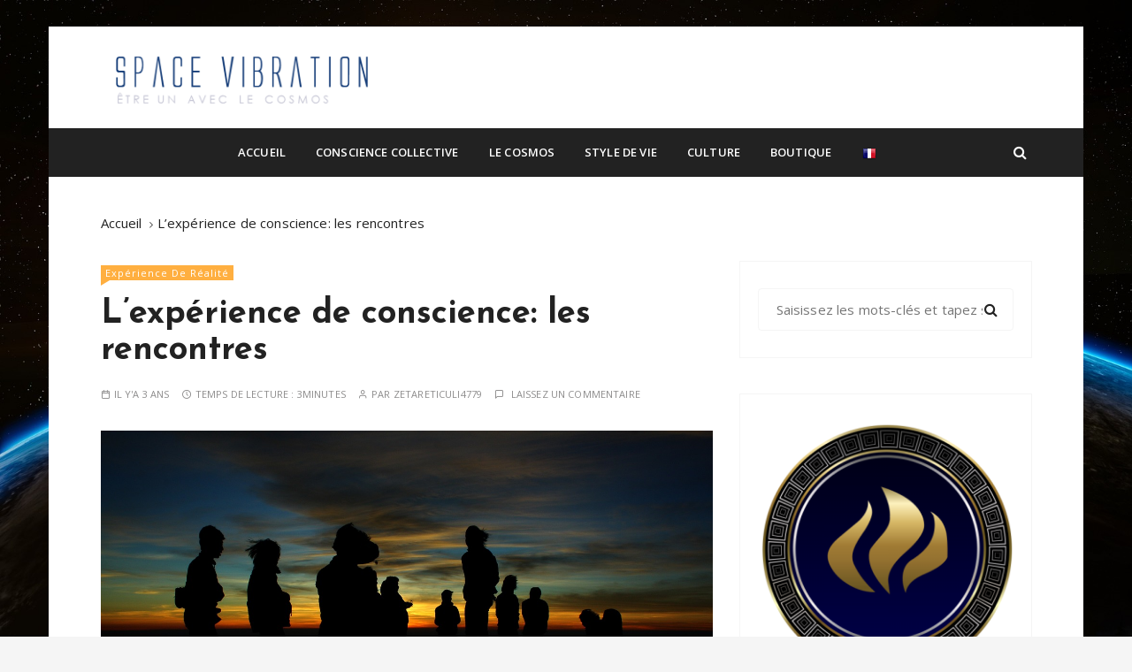

--- FILE ---
content_type: text/html; charset=UTF-8
request_url: http://space-vibration.com/experience-conscience-rencontres/
body_size: 79796
content:
<!doctype html>
<html lang="fr-FR">
<head>
	<meta charset="UTF-8">
	<meta name="viewport" content="width=device-width, initial-scale=1">
	<link rel="profile" href="https://gmpg.org/xfn/11">

	<title>L&rsquo;expérience de conscience: les rencontres &#8211; SPACE VIBRATION</title>
<meta name='robots' content='max-image-preview:large' />
	<style>img:is([sizes="auto" i], [sizes^="auto," i]) { contain-intrinsic-size: 3000px 1500px }</style>
	<link rel='dns-prefetch' href='//www.googletagmanager.com' />
<link rel='dns-prefetch' href='//cdn.canvasjs.com' />
<link rel='dns-prefetch' href='//stats.wp.com' />
<link rel='dns-prefetch' href='//fonts.googleapis.com' />
<link rel="alternate" type="application/rss+xml" title="SPACE VIBRATION &raquo; Flux" href="http://space-vibration.com/feed/" />
<link rel="alternate" type="application/rss+xml" title="SPACE VIBRATION &raquo; Flux des commentaires" href="http://space-vibration.com/comments/feed/" />
<link rel="alternate" type="application/rss+xml" title="SPACE VIBRATION &raquo; L&rsquo;expérience de conscience: les rencontres Flux des commentaires" href="http://space-vibration.com/experience-conscience-rencontres/feed/" />
<script type="text/javascript">
/* <![CDATA[ */
window._wpemojiSettings = {"baseUrl":"https:\/\/s.w.org\/images\/core\/emoji\/16.0.1\/72x72\/","ext":".png","svgUrl":"https:\/\/s.w.org\/images\/core\/emoji\/16.0.1\/svg\/","svgExt":".svg","source":{"concatemoji":"http:\/\/space-vibration.com\/wp-includes\/js\/wp-emoji-release.min.js?ver=6.8.3"}};
/*! This file is auto-generated */
!function(s,n){var o,i,e;function c(e){try{var t={supportTests:e,timestamp:(new Date).valueOf()};sessionStorage.setItem(o,JSON.stringify(t))}catch(e){}}function p(e,t,n){e.clearRect(0,0,e.canvas.width,e.canvas.height),e.fillText(t,0,0);var t=new Uint32Array(e.getImageData(0,0,e.canvas.width,e.canvas.height).data),a=(e.clearRect(0,0,e.canvas.width,e.canvas.height),e.fillText(n,0,0),new Uint32Array(e.getImageData(0,0,e.canvas.width,e.canvas.height).data));return t.every(function(e,t){return e===a[t]})}function u(e,t){e.clearRect(0,0,e.canvas.width,e.canvas.height),e.fillText(t,0,0);for(var n=e.getImageData(16,16,1,1),a=0;a<n.data.length;a++)if(0!==n.data[a])return!1;return!0}function f(e,t,n,a){switch(t){case"flag":return n(e,"\ud83c\udff3\ufe0f\u200d\u26a7\ufe0f","\ud83c\udff3\ufe0f\u200b\u26a7\ufe0f")?!1:!n(e,"\ud83c\udde8\ud83c\uddf6","\ud83c\udde8\u200b\ud83c\uddf6")&&!n(e,"\ud83c\udff4\udb40\udc67\udb40\udc62\udb40\udc65\udb40\udc6e\udb40\udc67\udb40\udc7f","\ud83c\udff4\u200b\udb40\udc67\u200b\udb40\udc62\u200b\udb40\udc65\u200b\udb40\udc6e\u200b\udb40\udc67\u200b\udb40\udc7f");case"emoji":return!a(e,"\ud83e\udedf")}return!1}function g(e,t,n,a){var r="undefined"!=typeof WorkerGlobalScope&&self instanceof WorkerGlobalScope?new OffscreenCanvas(300,150):s.createElement("canvas"),o=r.getContext("2d",{willReadFrequently:!0}),i=(o.textBaseline="top",o.font="600 32px Arial",{});return e.forEach(function(e){i[e]=t(o,e,n,a)}),i}function t(e){var t=s.createElement("script");t.src=e,t.defer=!0,s.head.appendChild(t)}"undefined"!=typeof Promise&&(o="wpEmojiSettingsSupports",i=["flag","emoji"],n.supports={everything:!0,everythingExceptFlag:!0},e=new Promise(function(e){s.addEventListener("DOMContentLoaded",e,{once:!0})}),new Promise(function(t){var n=function(){try{var e=JSON.parse(sessionStorage.getItem(o));if("object"==typeof e&&"number"==typeof e.timestamp&&(new Date).valueOf()<e.timestamp+604800&&"object"==typeof e.supportTests)return e.supportTests}catch(e){}return null}();if(!n){if("undefined"!=typeof Worker&&"undefined"!=typeof OffscreenCanvas&&"undefined"!=typeof URL&&URL.createObjectURL&&"undefined"!=typeof Blob)try{var e="postMessage("+g.toString()+"("+[JSON.stringify(i),f.toString(),p.toString(),u.toString()].join(",")+"));",a=new Blob([e],{type:"text/javascript"}),r=new Worker(URL.createObjectURL(a),{name:"wpTestEmojiSupports"});return void(r.onmessage=function(e){c(n=e.data),r.terminate(),t(n)})}catch(e){}c(n=g(i,f,p,u))}t(n)}).then(function(e){for(var t in e)n.supports[t]=e[t],n.supports.everything=n.supports.everything&&n.supports[t],"flag"!==t&&(n.supports.everythingExceptFlag=n.supports.everythingExceptFlag&&n.supports[t]);n.supports.everythingExceptFlag=n.supports.everythingExceptFlag&&!n.supports.flag,n.DOMReady=!1,n.readyCallback=function(){n.DOMReady=!0}}).then(function(){return e}).then(function(){var e;n.supports.everything||(n.readyCallback(),(e=n.source||{}).concatemoji?t(e.concatemoji):e.wpemoji&&e.twemoji&&(t(e.twemoji),t(e.wpemoji)))}))}((window,document),window._wpemojiSettings);
/* ]]> */
</script>
<style id='wp-emoji-styles-inline-css' type='text/css'>

	img.wp-smiley, img.emoji {
		display: inline !important;
		border: none !important;
		box-shadow: none !important;
		height: 1em !important;
		width: 1em !important;
		margin: 0 0.07em !important;
		vertical-align: -0.1em !important;
		background: none !important;
		padding: 0 !important;
	}
</style>
<link rel='stylesheet' id='wp-block-library-css' href='http://space-vibration.com/wp-includes/css/dist/block-library/style.min.css?ver=6.8.3' type='text/css' media='all' />
<style id='wp-block-library-theme-inline-css' type='text/css'>
.wp-block-audio :where(figcaption){color:#555;font-size:13px;text-align:center}.is-dark-theme .wp-block-audio :where(figcaption){color:#ffffffa6}.wp-block-audio{margin:0 0 1em}.wp-block-code{border:1px solid #ccc;border-radius:4px;font-family:Menlo,Consolas,monaco,monospace;padding:.8em 1em}.wp-block-embed :where(figcaption){color:#555;font-size:13px;text-align:center}.is-dark-theme .wp-block-embed :where(figcaption){color:#ffffffa6}.wp-block-embed{margin:0 0 1em}.blocks-gallery-caption{color:#555;font-size:13px;text-align:center}.is-dark-theme .blocks-gallery-caption{color:#ffffffa6}:root :where(.wp-block-image figcaption){color:#555;font-size:13px;text-align:center}.is-dark-theme :root :where(.wp-block-image figcaption){color:#ffffffa6}.wp-block-image{margin:0 0 1em}.wp-block-pullquote{border-bottom:4px solid;border-top:4px solid;color:currentColor;margin-bottom:1.75em}.wp-block-pullquote cite,.wp-block-pullquote footer,.wp-block-pullquote__citation{color:currentColor;font-size:.8125em;font-style:normal;text-transform:uppercase}.wp-block-quote{border-left:.25em solid;margin:0 0 1.75em;padding-left:1em}.wp-block-quote cite,.wp-block-quote footer{color:currentColor;font-size:.8125em;font-style:normal;position:relative}.wp-block-quote:where(.has-text-align-right){border-left:none;border-right:.25em solid;padding-left:0;padding-right:1em}.wp-block-quote:where(.has-text-align-center){border:none;padding-left:0}.wp-block-quote.is-large,.wp-block-quote.is-style-large,.wp-block-quote:where(.is-style-plain){border:none}.wp-block-search .wp-block-search__label{font-weight:700}.wp-block-search__button{border:1px solid #ccc;padding:.375em .625em}:where(.wp-block-group.has-background){padding:1.25em 2.375em}.wp-block-separator.has-css-opacity{opacity:.4}.wp-block-separator{border:none;border-bottom:2px solid;margin-left:auto;margin-right:auto}.wp-block-separator.has-alpha-channel-opacity{opacity:1}.wp-block-separator:not(.is-style-wide):not(.is-style-dots){width:100px}.wp-block-separator.has-background:not(.is-style-dots){border-bottom:none;height:1px}.wp-block-separator.has-background:not(.is-style-wide):not(.is-style-dots){height:2px}.wp-block-table{margin:0 0 1em}.wp-block-table td,.wp-block-table th{word-break:normal}.wp-block-table :where(figcaption){color:#555;font-size:13px;text-align:center}.is-dark-theme .wp-block-table :where(figcaption){color:#ffffffa6}.wp-block-video :where(figcaption){color:#555;font-size:13px;text-align:center}.is-dark-theme .wp-block-video :where(figcaption){color:#ffffffa6}.wp-block-video{margin:0 0 1em}:root :where(.wp-block-template-part.has-background){margin-bottom:0;margin-top:0;padding:1.25em 2.375em}
</style>
<style id='classic-theme-styles-inline-css' type='text/css'>
/*! This file is auto-generated */
.wp-block-button__link{color:#fff;background-color:#32373c;border-radius:9999px;box-shadow:none;text-decoration:none;padding:calc(.667em + 2px) calc(1.333em + 2px);font-size:1.125em}.wp-block-file__button{background:#32373c;color:#fff;text-decoration:none}
</style>
<link rel='stylesheet' id='mediaelement-css' href='http://space-vibration.com/wp-includes/js/mediaelement/mediaelementplayer-legacy.min.css?ver=4.2.17' type='text/css' media='all' />
<link rel='stylesheet' id='wp-mediaelement-css' href='http://space-vibration.com/wp-includes/js/mediaelement/wp-mediaelement.min.css?ver=6.8.3' type='text/css' media='all' />
<style id='jetpack-sharing-buttons-style-inline-css' type='text/css'>
.jetpack-sharing-buttons__services-list{display:flex;flex-direction:row;flex-wrap:wrap;gap:0;list-style-type:none;margin:5px;padding:0}.jetpack-sharing-buttons__services-list.has-small-icon-size{font-size:12px}.jetpack-sharing-buttons__services-list.has-normal-icon-size{font-size:16px}.jetpack-sharing-buttons__services-list.has-large-icon-size{font-size:24px}.jetpack-sharing-buttons__services-list.has-huge-icon-size{font-size:36px}@media print{.jetpack-sharing-buttons__services-list{display:none!important}}.editor-styles-wrapper .wp-block-jetpack-sharing-buttons{gap:0;padding-inline-start:0}ul.jetpack-sharing-buttons__services-list.has-background{padding:1.25em 2.375em}
</style>
<style id='global-styles-inline-css' type='text/css'>
:root{--wp--preset--aspect-ratio--square: 1;--wp--preset--aspect-ratio--4-3: 4/3;--wp--preset--aspect-ratio--3-4: 3/4;--wp--preset--aspect-ratio--3-2: 3/2;--wp--preset--aspect-ratio--2-3: 2/3;--wp--preset--aspect-ratio--16-9: 16/9;--wp--preset--aspect-ratio--9-16: 9/16;--wp--preset--color--black: #000000;--wp--preset--color--cyan-bluish-gray: #abb8c3;--wp--preset--color--white: #ffffff;--wp--preset--color--pale-pink: #f78da7;--wp--preset--color--vivid-red: #cf2e2e;--wp--preset--color--luminous-vivid-orange: #ff6900;--wp--preset--color--luminous-vivid-amber: #fcb900;--wp--preset--color--light-green-cyan: #7bdcb5;--wp--preset--color--vivid-green-cyan: #00d084;--wp--preset--color--pale-cyan-blue: #8ed1fc;--wp--preset--color--vivid-cyan-blue: #0693e3;--wp--preset--color--vivid-purple: #9b51e0;--wp--preset--gradient--vivid-cyan-blue-to-vivid-purple: linear-gradient(135deg,rgba(6,147,227,1) 0%,rgb(155,81,224) 100%);--wp--preset--gradient--light-green-cyan-to-vivid-green-cyan: linear-gradient(135deg,rgb(122,220,180) 0%,rgb(0,208,130) 100%);--wp--preset--gradient--luminous-vivid-amber-to-luminous-vivid-orange: linear-gradient(135deg,rgba(252,185,0,1) 0%,rgba(255,105,0,1) 100%);--wp--preset--gradient--luminous-vivid-orange-to-vivid-red: linear-gradient(135deg,rgba(255,105,0,1) 0%,rgb(207,46,46) 100%);--wp--preset--gradient--very-light-gray-to-cyan-bluish-gray: linear-gradient(135deg,rgb(238,238,238) 0%,rgb(169,184,195) 100%);--wp--preset--gradient--cool-to-warm-spectrum: linear-gradient(135deg,rgb(74,234,220) 0%,rgb(151,120,209) 20%,rgb(207,42,186) 40%,rgb(238,44,130) 60%,rgb(251,105,98) 80%,rgb(254,248,76) 100%);--wp--preset--gradient--blush-light-purple: linear-gradient(135deg,rgb(255,206,236) 0%,rgb(152,150,240) 100%);--wp--preset--gradient--blush-bordeaux: linear-gradient(135deg,rgb(254,205,165) 0%,rgb(254,45,45) 50%,rgb(107,0,62) 100%);--wp--preset--gradient--luminous-dusk: linear-gradient(135deg,rgb(255,203,112) 0%,rgb(199,81,192) 50%,rgb(65,88,208) 100%);--wp--preset--gradient--pale-ocean: linear-gradient(135deg,rgb(255,245,203) 0%,rgb(182,227,212) 50%,rgb(51,167,181) 100%);--wp--preset--gradient--electric-grass: linear-gradient(135deg,rgb(202,248,128) 0%,rgb(113,206,126) 100%);--wp--preset--gradient--midnight: linear-gradient(135deg,rgb(2,3,129) 0%,rgb(40,116,252) 100%);--wp--preset--font-size--small: 13px;--wp--preset--font-size--medium: 20px;--wp--preset--font-size--large: 36px;--wp--preset--font-size--x-large: 42px;--wp--preset--spacing--20: 0.44rem;--wp--preset--spacing--30: 0.67rem;--wp--preset--spacing--40: 1rem;--wp--preset--spacing--50: 1.5rem;--wp--preset--spacing--60: 2.25rem;--wp--preset--spacing--70: 3.38rem;--wp--preset--spacing--80: 5.06rem;--wp--preset--shadow--natural: 6px 6px 9px rgba(0, 0, 0, 0.2);--wp--preset--shadow--deep: 12px 12px 50px rgba(0, 0, 0, 0.4);--wp--preset--shadow--sharp: 6px 6px 0px rgba(0, 0, 0, 0.2);--wp--preset--shadow--outlined: 6px 6px 0px -3px rgba(255, 255, 255, 1), 6px 6px rgba(0, 0, 0, 1);--wp--preset--shadow--crisp: 6px 6px 0px rgba(0, 0, 0, 1);}:where(.is-layout-flex){gap: 0.5em;}:where(.is-layout-grid){gap: 0.5em;}body .is-layout-flex{display: flex;}.is-layout-flex{flex-wrap: wrap;align-items: center;}.is-layout-flex > :is(*, div){margin: 0;}body .is-layout-grid{display: grid;}.is-layout-grid > :is(*, div){margin: 0;}:where(.wp-block-columns.is-layout-flex){gap: 2em;}:where(.wp-block-columns.is-layout-grid){gap: 2em;}:where(.wp-block-post-template.is-layout-flex){gap: 1.25em;}:where(.wp-block-post-template.is-layout-grid){gap: 1.25em;}.has-black-color{color: var(--wp--preset--color--black) !important;}.has-cyan-bluish-gray-color{color: var(--wp--preset--color--cyan-bluish-gray) !important;}.has-white-color{color: var(--wp--preset--color--white) !important;}.has-pale-pink-color{color: var(--wp--preset--color--pale-pink) !important;}.has-vivid-red-color{color: var(--wp--preset--color--vivid-red) !important;}.has-luminous-vivid-orange-color{color: var(--wp--preset--color--luminous-vivid-orange) !important;}.has-luminous-vivid-amber-color{color: var(--wp--preset--color--luminous-vivid-amber) !important;}.has-light-green-cyan-color{color: var(--wp--preset--color--light-green-cyan) !important;}.has-vivid-green-cyan-color{color: var(--wp--preset--color--vivid-green-cyan) !important;}.has-pale-cyan-blue-color{color: var(--wp--preset--color--pale-cyan-blue) !important;}.has-vivid-cyan-blue-color{color: var(--wp--preset--color--vivid-cyan-blue) !important;}.has-vivid-purple-color{color: var(--wp--preset--color--vivid-purple) !important;}.has-black-background-color{background-color: var(--wp--preset--color--black) !important;}.has-cyan-bluish-gray-background-color{background-color: var(--wp--preset--color--cyan-bluish-gray) !important;}.has-white-background-color{background-color: var(--wp--preset--color--white) !important;}.has-pale-pink-background-color{background-color: var(--wp--preset--color--pale-pink) !important;}.has-vivid-red-background-color{background-color: var(--wp--preset--color--vivid-red) !important;}.has-luminous-vivid-orange-background-color{background-color: var(--wp--preset--color--luminous-vivid-orange) !important;}.has-luminous-vivid-amber-background-color{background-color: var(--wp--preset--color--luminous-vivid-amber) !important;}.has-light-green-cyan-background-color{background-color: var(--wp--preset--color--light-green-cyan) !important;}.has-vivid-green-cyan-background-color{background-color: var(--wp--preset--color--vivid-green-cyan) !important;}.has-pale-cyan-blue-background-color{background-color: var(--wp--preset--color--pale-cyan-blue) !important;}.has-vivid-cyan-blue-background-color{background-color: var(--wp--preset--color--vivid-cyan-blue) !important;}.has-vivid-purple-background-color{background-color: var(--wp--preset--color--vivid-purple) !important;}.has-black-border-color{border-color: var(--wp--preset--color--black) !important;}.has-cyan-bluish-gray-border-color{border-color: var(--wp--preset--color--cyan-bluish-gray) !important;}.has-white-border-color{border-color: var(--wp--preset--color--white) !important;}.has-pale-pink-border-color{border-color: var(--wp--preset--color--pale-pink) !important;}.has-vivid-red-border-color{border-color: var(--wp--preset--color--vivid-red) !important;}.has-luminous-vivid-orange-border-color{border-color: var(--wp--preset--color--luminous-vivid-orange) !important;}.has-luminous-vivid-amber-border-color{border-color: var(--wp--preset--color--luminous-vivid-amber) !important;}.has-light-green-cyan-border-color{border-color: var(--wp--preset--color--light-green-cyan) !important;}.has-vivid-green-cyan-border-color{border-color: var(--wp--preset--color--vivid-green-cyan) !important;}.has-pale-cyan-blue-border-color{border-color: var(--wp--preset--color--pale-cyan-blue) !important;}.has-vivid-cyan-blue-border-color{border-color: var(--wp--preset--color--vivid-cyan-blue) !important;}.has-vivid-purple-border-color{border-color: var(--wp--preset--color--vivid-purple) !important;}.has-vivid-cyan-blue-to-vivid-purple-gradient-background{background: var(--wp--preset--gradient--vivid-cyan-blue-to-vivid-purple) !important;}.has-light-green-cyan-to-vivid-green-cyan-gradient-background{background: var(--wp--preset--gradient--light-green-cyan-to-vivid-green-cyan) !important;}.has-luminous-vivid-amber-to-luminous-vivid-orange-gradient-background{background: var(--wp--preset--gradient--luminous-vivid-amber-to-luminous-vivid-orange) !important;}.has-luminous-vivid-orange-to-vivid-red-gradient-background{background: var(--wp--preset--gradient--luminous-vivid-orange-to-vivid-red) !important;}.has-very-light-gray-to-cyan-bluish-gray-gradient-background{background: var(--wp--preset--gradient--very-light-gray-to-cyan-bluish-gray) !important;}.has-cool-to-warm-spectrum-gradient-background{background: var(--wp--preset--gradient--cool-to-warm-spectrum) !important;}.has-blush-light-purple-gradient-background{background: var(--wp--preset--gradient--blush-light-purple) !important;}.has-blush-bordeaux-gradient-background{background: var(--wp--preset--gradient--blush-bordeaux) !important;}.has-luminous-dusk-gradient-background{background: var(--wp--preset--gradient--luminous-dusk) !important;}.has-pale-ocean-gradient-background{background: var(--wp--preset--gradient--pale-ocean) !important;}.has-electric-grass-gradient-background{background: var(--wp--preset--gradient--electric-grass) !important;}.has-midnight-gradient-background{background: var(--wp--preset--gradient--midnight) !important;}.has-small-font-size{font-size: var(--wp--preset--font-size--small) !important;}.has-medium-font-size{font-size: var(--wp--preset--font-size--medium) !important;}.has-large-font-size{font-size: var(--wp--preset--font-size--large) !important;}.has-x-large-font-size{font-size: var(--wp--preset--font-size--x-large) !important;}
:where(.wp-block-post-template.is-layout-flex){gap: 1.25em;}:where(.wp-block-post-template.is-layout-grid){gap: 1.25em;}
:where(.wp-block-columns.is-layout-flex){gap: 2em;}:where(.wp-block-columns.is-layout-grid){gap: 2em;}
:root :where(.wp-block-pullquote){font-size: 1.5em;line-height: 1.6;}
</style>
<link rel='stylesheet' id='dashicons-css' href='http://space-vibration.com/wp-includes/css/dashicons.min.css?ver=6.8.3' type='text/css' media='all' />
<link rel='stylesheet' id='admin-bar-css' href='http://space-vibration.com/wp-includes/css/admin-bar.min.css?ver=6.8.3' type='text/css' media='all' />
<style id='admin-bar-inline-css' type='text/css'>

    .canvasjs-chart-credit{
        display: none !important;
    }
    #vtrtsFreeChart canvas {
    border-radius: 6px;
}

.vtrts-free-adminbar-weekly-title {
    font-weight: bold;
    font-size: 14px;
    color: #fff;
    margin-bottom: 6px;
}

        #wpadminbar #wp-admin-bar-vtrts_free_top_button .ab-icon:before {
            content: "\f185";
            color: #1DAE22;
            top: 3px;
        }
    #wp-admin-bar-vtrts_pro_top_button .ab-item {
        min-width: 180px;
    }
    .vtrts-free-adminbar-dropdown {
        min-width: 420px ;
        padding: 18px 18px 12px 18px;
        background: #23282d;
        color: #fff;
        border-radius: 8px;
        box-shadow: 0 4px 24px rgba(0,0,0,0.15);
        margin-top: 10px;
    }
    .vtrts-free-adminbar-grid {
        display: grid;
        grid-template-columns: 1fr 1fr;
        gap: 18px 18px; /* row-gap column-gap */
        margin-bottom: 18px;
    }
    .vtrts-free-adminbar-card {
        background: #2c3338;
        border-radius: 8px;
        padding: 18px 18px 12px 18px;
        box-shadow: 0 2px 8px rgba(0,0,0,0.07);
        display: flex;
        flex-direction: column;
        align-items: flex-start;
    }
    /* Extra margin for the right column */
    .vtrts-free-adminbar-card:nth-child(2),
    .vtrts-free-adminbar-card:nth-child(4) {
        margin-left: 10px !important;
        padding-left: 10px !important;
                padding-top: 6px !important;

        margin-right: 10px !important;
        padding-right : 10px !important;
        margin-top: 10px !important;
    }
    .vtrts-free-adminbar-card:nth-child(1),
    .vtrts-free-adminbar-card:nth-child(3) {
        margin-left: 10px !important;
        padding-left: 10px !important;
                padding-top: 6px !important;

        margin-top: 10px !important;
                padding-right : 10px !important;

    }
    /* Extra margin for the bottom row */
    .vtrts-free-adminbar-card:nth-child(3),
    .vtrts-free-adminbar-card:nth-child(4) {
        margin-top: 6px !important;
        padding-top: 6px !important;
        margin-top: 10px !important;
    }
    .vtrts-free-adminbar-card-title {
        font-size: 14px;
        font-weight: 800;
        margin-bottom: 6px;
        color: #fff;
    }
    .vtrts-free-adminbar-card-value {
        font-size: 22px;
        font-weight: bold;
        color: #1DAE22;
        margin-bottom: 4px;
    }
    .vtrts-free-adminbar-card-sub {
        font-size: 12px;
        color: #aaa;
    }
    .vtrts-free-adminbar-btn-wrap {
        text-align: center;
        margin-top: 8px;
    }

    #wp-admin-bar-vtrts_free_top_button .ab-item{
    min-width: 80px !important;
        padding: 0px !important;
    .vtrts-free-adminbar-btn {
        display: inline-block;
        background: #1DAE22;
        color: #fff !important;
        font-weight: bold;
        padding: 8px 28px;
        border-radius: 6px;
        text-decoration: none;
        font-size: 15px;
        transition: background 0.2s;
        margin-top: 8px;
    }
    .vtrts-free-adminbar-btn:hover {
        background: #15991b;
        color: #fff !important;
    }

    .vtrts-free-adminbar-dropdown-wrap { min-width: 0; padding: 0; }
    #wpadminbar #wp-admin-bar-vtrts_free_top_button .vtrts-free-adminbar-dropdown { display: none; position: absolute; left: 0; top: 100%; z-index: 99999; }
    #wpadminbar #wp-admin-bar-vtrts_free_top_button:hover .vtrts-free-adminbar-dropdown { display: block; }
    
        .ab-empty-item #wp-admin-bar-vtrts_free_top_button-default .ab-empty-item{
    height:0px !important;
    padding :0px !important;
     }
            #wpadminbar .quicklinks .ab-empty-item{
        padding:0px !important;
    }
    .vtrts-free-adminbar-dropdown {
    min-width: 420px;
    padding: 18px 18px 12px 18px;
    background: #23282d;
    color: #fff;
    border-radius: 12px; /* more rounded */
    box-shadow: 0 8px 32px rgba(0,0,0,0.25); /* deeper shadow */
    margin-top: 10px;
}

.vtrts-free-adminbar-btn-wrap {
    text-align: center;
    margin-top: 18px; /* more space above */
}

.vtrts-free-adminbar-btn {
    display: inline-block;
    background: #1DAE22;
    color: #fff !important;
    font-weight: bold;
    padding: 5px 22px;
    border-radius: 8px;
    text-decoration: none;
    font-size: 17px;
    transition: background 0.2s, box-shadow 0.2s;
    margin-top: 8px;
    box-shadow: 0 2px 8px rgba(29,174,34,0.15);
    text-align: center;
    line-height: 1.6;
    
}
.vtrts-free-adminbar-btn:hover {
    background: #15991b;
    color: #fff !important;
    box-shadow: 0 4px 16px rgba(29,174,34,0.25);
}
    


</style>
<link rel='stylesheet' id='gucherry-blog-style-css' href='http://space-vibration.com/wp-content/themes/gucherry-lite/style.css?ver=6.8.3' type='text/css' media='all' />
<link rel='stylesheet' id='gucherry-blog-google-fonts-css' href='//fonts.googleapis.com/css?family=Cormorant+Garamond%3A400%2C400i%2C500%2C500i%2C600%2C600i%2C700%2C700i%26display%3Dswap%7CPoppins%3A400%2C400i%2C500%2C600%2C700%2C700i&#038;subset=latin%2Clatin-ext&#038;ver=6.8.3' type='text/css' media='all' />
<link rel='stylesheet' id='gucherry-blog-main-css' href='http://space-vibration.com/wp-content/themes/gucherry-blog/everestthemes/assets/dist/css/main-style.css?ver=6.8.3' type='text/css' media='all' />
<link rel='stylesheet' id='gucherry-blog-woocommerce-style-css' href='http://space-vibration.com/wp-content/themes/gucherry-blog/everestthemes/woocommerce/woocommerce.css?ver=6.8.3' type='text/css' media='all' />
<link rel='stylesheet' id='gucherry-lite-parent-style-css' href='http://space-vibration.com/wp-content/themes/gucherry-blog/style.css?ver=6.8.3' type='text/css' media='all' />
<link rel='stylesheet' id='gucherry-lite-parent-main-style-css' href='http://space-vibration.com/wp-content/themes/gucherry-blog/everestthemes/assets/dist/css/main-style.css?ver=6.8.3' type='text/css' media='all' />
<link rel='stylesheet' id='gucherry-lite-fonts-css' href='//fonts.googleapis.com/css?family=Open%2BSans%3A400%2C400i%2C600%2C600i%2C700%2C700i%2C800%2C800i%7CJosefin%2BSans%3A400%2C400i%2C600%2C600i%2C700%2C700i%7COpen+Sans%3A400%2C400i%2C600%2C600i%2C700%2C700i%2C800%2C800i%7CJosefin+Sans%3A400%2C400i%2C600%2C600i%2C700%2C700i&#038;subset=latin%2Clatin-ext&#038;ver=6.8.3' type='text/css' media='all' />
<link rel='stylesheet' id='gucherry-lite-main-style-css' href='http://space-vibration.com/wp-content/themes/gucherry-lite/everestthemes/assets/dist/css/main-style.css?ver=6.8.3' type='text/css' media='all' />
<script type="text/javascript" id="ahc_front_js-js-extra">
/* <![CDATA[ */
var ahc_ajax_front = {"ajax_url":"http:\/\/space-vibration.com\/wp-admin\/admin-ajax.php","plugin_url":"http:\/\/space-vibration.com\/wp-content\/plugins\/visitors-traffic-real-time-statistics\/","page_id":"15419","page_title":"L\u2019exp\u00e9rience de conscience: les rencontres","post_type":"post"};
/* ]]> */
</script>
<script type="text/javascript" src="http://space-vibration.com/wp-content/plugins/visitors-traffic-real-time-statistics/js/front.js?ver=6.8.3" id="ahc_front_js-js"></script>
<script type="text/javascript" src="https://www.googletagmanager.com/gtag/js?id=G-RCGZ00R1KL" id="gglnltcs_googletagmanager-js"  async></script>
<script type="text/javascript" id="gglnltcs_googletagmanager-js-after">
/* <![CDATA[ */
window.dataLayer = window.dataLayer || [];
				function gtag(){dataLayer.push(arguments);}
				gtag('js', new Date());

				gtag('config', 'G-RCGZ00R1KL');
/* ]]> */
</script>
<script type="text/javascript" src="http://space-vibration.com/wp-includes/js/jquery/jquery.min.js?ver=3.7.1" id="jquery-core-js"></script>
<script type="text/javascript" src="http://space-vibration.com/wp-includes/js/jquery/jquery-migrate.min.js?ver=3.4.1" id="jquery-migrate-js"></script>
<link rel="https://api.w.org/" href="http://space-vibration.com/wp-json/" /><link rel="alternate" title="JSON" type="application/json" href="http://space-vibration.com/wp-json/wp/v2/posts/15419" /><link rel="EditURI" type="application/rsd+xml" title="RSD" href="http://space-vibration.com/xmlrpc.php?rsd" />
<meta name="generator" content="WordPress 6.8.3" />
<link rel="canonical" href="http://space-vibration.com/experience-conscience-rencontres/" />
<link rel='shortlink' href='http://space-vibration.com/?p=15419' />
<link rel="alternate" title="oEmbed (JSON)" type="application/json+oembed" href="http://space-vibration.com/wp-json/oembed/1.0/embed?url=http%3A%2F%2Fspace-vibration.com%2Fexperience-conscience-rencontres%2F" />
<link rel="alternate" title="oEmbed (XML)" type="text/xml+oembed" href="http://space-vibration.com/wp-json/oembed/1.0/embed?url=http%3A%2F%2Fspace-vibration.com%2Fexperience-conscience-rencontres%2F&#038;format=xml" />
	<style>img#wpstats{display:none}</style>
		    <style type="text/css">  
       
        q,
        h1,
        h2,
        h3,
        h4,
        h5,
        h6, 
        .h1,
        .h2,
        .h3,
        .h4,
        .h5,
        .h6,
        blockquote,
        .site-title {

                        font-family: Cormorant Garamond;
                    }
            h1,
        h2,
        h3,
        h4,
        h5,
        h6, 
        .h1,
        .h2,
        .h3,
        .h4,
        .h5,
        .h6
        {
                    line-height: 1.1;
                    }
    
    </style>
        
    		<style type="text/css">
					.site-title,
			.site-description {
				position: absolute;
				clip: rect(1px, 1px, 1px, 1px);
			}
				</style>
		<style type="text/css" id="custom-background-css">
body.custom-background { background-image: url("http://space-vibration.com/wp-content/uploads/2019/08/background.jpg"); background-position: left top; background-size: cover; background-repeat: no-repeat; background-attachment: fixed; }
</style>
	
<!-- Jetpack Open Graph Tags -->
<meta property="og:type" content="article" />
<meta property="og:title" content="L&rsquo;expérience de conscience: les rencontres" />
<meta property="og:url" content="http://space-vibration.com/experience-conscience-rencontres/" />
<meta property="og:description" content="Tout a une raison d’être dans le cosmos Que cela soit amical, professionnel, amoureux voir purement sexuel, les rencontres et les personnes avec lesquelles nous établissons  des relations et des li…" />
<meta property="article:published_time" content="2023-02-03T11:32:25+00:00" />
<meta property="article:modified_time" content="2023-02-03T11:33:40+00:00" />
<meta property="og:site_name" content="SPACE VIBRATION" />
<meta property="og:image" content="http://space-vibration.com/wp-content/uploads/2023/02/rencontre-reincarnation.jpg" />
<meta property="og:image:width" content="1280" />
<meta property="og:image:height" content="853" />
<meta property="og:image:alt" content="" />
<meta property="og:locale" content="fr_FR" />
<meta name="twitter:text:title" content="L&rsquo;expérience de conscience: les rencontres" />
<meta name="twitter:image" content="http://space-vibration.com/wp-content/uploads/2023/02/rencontre-reincarnation.jpg?w=640" />
<meta name="twitter:card" content="summary_large_image" />

<!-- End Jetpack Open Graph Tags -->
    <style type="text/css">  
       
        q,
        h1,
        h2,
        h3,
        h4,
        h5,
        h6, 
        .h1,
        .h2,
        .h3,
        .h4,
        .h5,
        .h6,
        blockquote,
        .site-title {

            font-family: 'Josefin Sans', sans-serif;
                
        }
        
        body,
        button,
        input,
        select,
        textarea {

            font-family: 'Open Sans', sans-serif;

        }
            
    </style>
        
    <link rel="icon" href="http://space-vibration.com/wp-content/uploads/2019/08/cropped-SV-icon-32x32.png" sizes="32x32" />
<link rel="icon" href="http://space-vibration.com/wp-content/uploads/2019/08/cropped-SV-icon-192x192.png" sizes="192x192" />
<link rel="apple-touch-icon" href="http://space-vibration.com/wp-content/uploads/2019/08/cropped-SV-icon-180x180.png" />
<meta name="msapplication-TileImage" content="http://space-vibration.com/wp-content/uploads/2019/08/cropped-SV-icon-270x270.png" />
</head>

<body class="wp-singular post-template-default single single-post postid-15419 single-format-standard custom-background wp-custom-logo wp-embed-responsive wp-theme-gucherry-blog wp-child-theme-gucherry-lite boxed">
	<div class="page-wrap extra-gc-layout-4">
       <a class="skip-link screen-reader-text" href="#content">Skip to content</a>
       <header class="mastheader gc-header-s4">
            <div class="header-inner">
                <div class="gc-logo-block">
                    <div class="gc-container">
                        <div class="gc-row">
                            <div class="gc-col left">
                                <div class="site-identity">
                                    <a href="http://space-vibration.com/" class="custom-logo-link" rel="home"><img width="700" height="179" src="http://space-vibration.com/wp-content/uploads/2019/08/cropped-Space-vib2019-3.png" class="custom-logo" alt="SPACE VIBRATION" decoding="async" fetchpriority="high" srcset="http://space-vibration.com/wp-content/uploads/2019/08/cropped-Space-vib2019-3.png 700w, http://space-vibration.com/wp-content/uploads/2019/08/cropped-Space-vib2019-3-300x77.png 300w" sizes="(max-width: 700px) 100vw, 700px" /></a>                                    <span class="site-title"><a href="http://space-vibration.com/" rel="home">SPACE VIBRATION</a></span>
                                                                        <p class="site-description">Etre un avec le Cosmos</p>
                                                                    </div><!-- // site-identity -->
                            </div><!-- // gc-col -->
                            <div class="gc-col right">
                                <div class="widget-area-entry">
                                                 
                                 </div>
                            </div>
                            </div><!-- // gc-row -->
                    </div><!-- // gc-container -->
                </div><!-- // gc-logo-block -->
                <div class="bottom-header">
                    <div class="gc-container">
                        <div class="gc-row">
                            <div class="gc-col left">
                                <div class="social-icons">
                                    <ul>
                                                                            </ul>
                                </div><!-- // social-icons -->
                            </div><!-- // gc-col -->
                            <div class="gc-col center">
                                <div class="primary-navigation-wrap">
                                    <div class="menu-toggle">
                                        <span class="hamburger-bar"></span>
                                        <span class="hamburger-bar"></span>
                                        <span class="hamburger-bar"></span>
                                    </div><!-- .menu-toggle -->
                                    <nav id="site-navigation" class="site-navigation">
                                        <ul id="menu-menu-1" class="primary-menu"><li id="menu-item-29" class="menu-item menu-item-type-custom menu-item-object-custom menu-item-home menu-item-has-children menu-item-29"><a href="http://space-vibration.com/">Accueil</a>
<ul class="sub-menu">
	<li id="menu-item-262" class="menu-item menu-item-type-post_type menu-item-object-page menu-item-262"><a href="http://space-vibration.com/about/">A propos</a></li>
	<li id="menu-item-2070" class="menu-item menu-item-type-custom menu-item-object-custom menu-item-2070"><a href="https://forms.gle/afEkZRmLMzr526Ev7">Faisons Connaissance</a></li>
</ul>
</li>
<li id="menu-item-53" class="menu-item menu-item-type-taxonomy menu-item-object-category menu-item-has-children menu-item-53"><a href="http://space-vibration.com/category/conscience-collective/">Conscience collective</a>
<ul class="sub-menu">
	<li id="menu-item-519" class="menu-item menu-item-type-taxonomy menu-item-object-category menu-item-519"><a href="http://space-vibration.com/category/conscience-collective/ledifice/">L&rsquo;Edifice Stellaire</a></li>
	<li id="menu-item-228" class="menu-item menu-item-type-taxonomy menu-item-object-category menu-item-228"><a href="http://space-vibration.com/category/conscience-collective/realite-dimensions/">Réalité &amp; dimensions</a></li>
	<li id="menu-item-227" class="menu-item menu-item-type-taxonomy menu-item-object-category menu-item-227"><a href="http://space-vibration.com/category/conscience-collective/accomplissement-de-soi/">Accomplissement de soi</a></li>
	<li id="menu-item-250" class="menu-item menu-item-type-taxonomy menu-item-object-category menu-item-250"><a href="http://space-vibration.com/category/loi-shandarienne/">Loi Shandarienne</a></li>
	<li id="menu-item-970" class="menu-item menu-item-type-taxonomy menu-item-object-category menu-item-970"><a href="http://space-vibration.com/category/symbolisme-shandarien/">Symbolisme</a></li>
</ul>
</li>
<li id="menu-item-54" class="menu-item menu-item-type-taxonomy menu-item-object-category menu-item-has-children menu-item-54"><a href="http://space-vibration.com/category/cosmos/">Le Cosmos</a>
<ul class="sub-menu">
	<li id="menu-item-217" class="menu-item menu-item-type-taxonomy menu-item-object-category menu-item-217"><a href="http://space-vibration.com/category/cosmos/lunivers/">L&rsquo;univers</a></li>
	<li id="menu-item-218" class="menu-item menu-item-type-taxonomy menu-item-object-category menu-item-218"><a href="http://space-vibration.com/category/cosmos/vie-energies/">Vie &amp; energies</a></li>
	<li id="menu-item-124" class="menu-item menu-item-type-taxonomy menu-item-object-category menu-item-124"><a href="http://space-vibration.com/category/extraterrestre/">Extraterrestre</a></li>
</ul>
</li>
<li id="menu-item-56" class="menu-item menu-item-type-taxonomy menu-item-object-category current-post-ancestor menu-item-has-children menu-item-56"><a href="http://space-vibration.com/category/lifestyle-shandarien/">Style de vie</a>
<ul class="sub-menu">
	<li id="menu-item-220" class="menu-item menu-item-type-taxonomy menu-item-object-category current-post-ancestor current-menu-parent current-post-parent menu-item-220"><a href="http://space-vibration.com/category/lifestyle-shandarien/experience-de-realite/">Expérience de réalité</a></li>
	<li id="menu-item-222" class="menu-item menu-item-type-taxonomy menu-item-object-category menu-item-222"><a href="http://space-vibration.com/category/lifestyle-shandarien/unification/">Unification</a></li>
	<li id="menu-item-221" class="menu-item menu-item-type-taxonomy menu-item-object-category menu-item-221"><a href="http://space-vibration.com/category/lifestyle-shandarien/rites-ceremonies/">Rites &amp; Cérémonies</a></li>
	<li id="menu-item-219" class="menu-item menu-item-type-taxonomy menu-item-object-category menu-item-219"><a href="http://space-vibration.com/category/lifestyle-shandarien/celebrations/">Célébrations</a></li>
</ul>
</li>
<li id="menu-item-55" class="menu-item menu-item-type-taxonomy menu-item-object-category menu-item-has-children menu-item-55"><a href="http://space-vibration.com/category/culture-shandarienne/">Culture</a>
<ul class="sub-menu">
	<li id="menu-item-223" class="menu-item menu-item-type-taxonomy menu-item-object-category menu-item-223"><a href="http://space-vibration.com/category/culture-shandarienne/espace-astronomie/">Espace, Astronomie</a></li>
	<li id="menu-item-226" class="menu-item menu-item-type-taxonomy menu-item-object-category menu-item-226"><a href="http://space-vibration.com/category/culture-shandarienne/telepathie-pouvoirs-psi/">Télépathie &amp; pouvoirs psi</a></li>
	<li id="menu-item-224" class="menu-item menu-item-type-taxonomy menu-item-object-category menu-item-224"><a href="http://space-vibration.com/category/culture-shandarienne/nature-ecologie/">Nature &amp; ecologie</a></li>
	<li id="menu-item-225" class="menu-item menu-item-type-taxonomy menu-item-object-category menu-item-225"><a href="http://space-vibration.com/category/culture-shandarienne/sexualite-shandarienne/">Sexualité shandarienne</a></li>
</ul>
</li>
<li id="menu-item-21114" class="menu-item menu-item-type-custom menu-item-object-custom menu-item-21114"><a href="https://space-vibration.com/Boutique/">Boutique</a></li>
<li class="menu-item menu-item-gtranslate menu-item-has-children notranslate"><a href="#" data-gt-lang="fr" class="gt-current-wrapper notranslate"><img src="http://space-vibration.com/wp-content/plugins/gtranslate/flags/16/fr.png" width="16" height="16" alt="fr" loading="lazy"></a><ul class="dropdown-menu sub-menu"><li class="menu-item menu-item-gtranslate-child"><a href="#" data-gt-lang="ar" class="notranslate"><img src="http://space-vibration.com/wp-content/plugins/gtranslate/flags/16/ar.png" width="16" height="16" alt="ar" loading="lazy"></a></li><li class="menu-item menu-item-gtranslate-child"><a href="#" data-gt-lang="zh-CN" class="notranslate"><img src="http://space-vibration.com/wp-content/plugins/gtranslate/flags/16/zh-CN.png" width="16" height="16" alt="zh-CN" loading="lazy"></a></li><li class="menu-item menu-item-gtranslate-child"><a href="#" data-gt-lang="da" class="notranslate"><img src="http://space-vibration.com/wp-content/plugins/gtranslate/flags/16/da.png" width="16" height="16" alt="da" loading="lazy"></a></li><li class="menu-item menu-item-gtranslate-child"><a href="#" data-gt-lang="nl" class="notranslate"><img src="http://space-vibration.com/wp-content/plugins/gtranslate/flags/16/nl.png" width="16" height="16" alt="nl" loading="lazy"></a></li><li class="menu-item menu-item-gtranslate-child"><a href="#" data-gt-lang="en" class="notranslate"><img src="http://space-vibration.com/wp-content/plugins/gtranslate/flags/16/en.png" width="16" height="16" alt="en" loading="lazy"></a></li><li class="menu-item menu-item-gtranslate-child"><a href="#" data-gt-lang="tl" class="notranslate"><img src="http://space-vibration.com/wp-content/plugins/gtranslate/flags/16/tl.png" width="16" height="16" alt="tl" loading="lazy"></a></li><li class="menu-item menu-item-gtranslate-child"><a href="#" data-gt-lang="fi" class="notranslate"><img src="http://space-vibration.com/wp-content/plugins/gtranslate/flags/16/fi.png" width="16" height="16" alt="fi" loading="lazy"></a></li><li class="menu-item menu-item-gtranslate-child"><a href="#" data-gt-lang="fr" class="gt-current-lang notranslate"><img src="http://space-vibration.com/wp-content/plugins/gtranslate/flags/16/fr.png" width="16" height="16" alt="fr" loading="lazy"></a></li><li class="menu-item menu-item-gtranslate-child"><a href="#" data-gt-lang="de" class="notranslate"><img src="http://space-vibration.com/wp-content/plugins/gtranslate/flags/16/de.png" width="16" height="16" alt="de" loading="lazy"></a></li><li class="menu-item menu-item-gtranslate-child"><a href="#" data-gt-lang="el" class="notranslate"><img src="http://space-vibration.com/wp-content/plugins/gtranslate/flags/16/el.png" width="16" height="16" alt="el" loading="lazy"></a></li><li class="menu-item menu-item-gtranslate-child"><a href="#" data-gt-lang="iw" class="notranslate"><img src="http://space-vibration.com/wp-content/plugins/gtranslate/flags/16/iw.png" width="16" height="16" alt="iw" loading="lazy"></a></li><li class="menu-item menu-item-gtranslate-child"><a href="#" data-gt-lang="it" class="notranslate"><img src="http://space-vibration.com/wp-content/plugins/gtranslate/flags/16/it.png" width="16" height="16" alt="it" loading="lazy"></a></li><li class="menu-item menu-item-gtranslate-child"><a href="#" data-gt-lang="ja" class="notranslate"><img src="http://space-vibration.com/wp-content/plugins/gtranslate/flags/16/ja.png" width="16" height="16" alt="ja" loading="lazy"></a></li><li class="menu-item menu-item-gtranslate-child"><a href="#" data-gt-lang="ko" class="notranslate"><img src="http://space-vibration.com/wp-content/plugins/gtranslate/flags/16/ko.png" width="16" height="16" alt="ko" loading="lazy"></a></li><li class="menu-item menu-item-gtranslate-child"><a href="#" data-gt-lang="mt" class="notranslate"><img src="http://space-vibration.com/wp-content/plugins/gtranslate/flags/16/mt.png" width="16" height="16" alt="mt" loading="lazy"></a></li><li class="menu-item menu-item-gtranslate-child"><a href="#" data-gt-lang="no" class="notranslate"><img src="http://space-vibration.com/wp-content/plugins/gtranslate/flags/16/no.png" width="16" height="16" alt="no" loading="lazy"></a></li><li class="menu-item menu-item-gtranslate-child"><a href="#" data-gt-lang="fa" class="notranslate"><img src="http://space-vibration.com/wp-content/plugins/gtranslate/flags/16/fa.png" width="16" height="16" alt="fa" loading="lazy"></a></li><li class="menu-item menu-item-gtranslate-child"><a href="#" data-gt-lang="pt" class="notranslate"><img src="http://space-vibration.com/wp-content/plugins/gtranslate/flags/16/pt.png" width="16" height="16" alt="pt" loading="lazy"></a></li><li class="menu-item menu-item-gtranslate-child"><a href="#" data-gt-lang="ru" class="notranslate"><img src="http://space-vibration.com/wp-content/plugins/gtranslate/flags/16/ru.png" width="16" height="16" alt="ru" loading="lazy"></a></li><li class="menu-item menu-item-gtranslate-child"><a href="#" data-gt-lang="sr" class="notranslate"><img src="http://space-vibration.com/wp-content/plugins/gtranslate/flags/16/sr.png" width="16" height="16" alt="sr" loading="lazy"></a></li><li class="menu-item menu-item-gtranslate-child"><a href="#" data-gt-lang="es" class="notranslate"><img src="http://space-vibration.com/wp-content/plugins/gtranslate/flags/16/es.png" width="16" height="16" alt="es" loading="lazy"></a></li><li class="menu-item menu-item-gtranslate-child"><a href="#" data-gt-lang="sv" class="notranslate"><img src="http://space-vibration.com/wp-content/plugins/gtranslate/flags/16/sv.png" width="16" height="16" alt="sv" loading="lazy"></a></li><li class="menu-item menu-item-gtranslate-child"><a href="#" data-gt-lang="tr" class="notranslate"><img src="http://space-vibration.com/wp-content/plugins/gtranslate/flags/16/tr.png" width="16" height="16" alt="tr" loading="lazy"></a></li><li class="menu-item menu-item-gtranslate-child"><a href="#" data-gt-lang="vi" class="notranslate"><img src="http://space-vibration.com/wp-content/plugins/gtranslate/flags/16/vi.png" width="16" height="16" alt="vi" loading="lazy"></a></li></ul></li></ul>                                    </nav>
                                </div><!-- // primary-navigation-wrap -->
                            </div><!-- // gc-col -->
                            <div class="gc-col right">
                                                                <button class="search-trigger"><i class="fa fa-search" aria-hidden="true"></i></button>
                                                            </div><!-- // gc-col -->
                        </div><!-- // gc-row -->
                    </div><!-- // gc-container -->
                </div><!-- // bottom-header -->
            </div><!-- // header-inner -->
        </header><!-- // mastheader gc-header-s4 -->
        <div class="search-overlay-holder">
            <div class="gc-container">
                <div class="search-wrapper">
                    <form action="#">
                        <form role="search" method="get" id="searchform" class="search-form" action="http://space-vibration.com/" >
	<label>
		<span class="screen-reader-text">Recherche pour :</span>
		<input type="search" class="search-field" placeholder="Saisissez les mots-clés et tapez sur « Entrée »" value="" name="s" />
	</label>
	
	<button type="submit" class="search-submit"><i class="fa fa-search" aria-hidden="true">
	</i></button>
	</form>                    </form>
                    <div class="form-close">
                        <svg width="20" height="20" class="close-search-overlay">
                            <line y2="100%" x2="0" y1="0" x1="100%" stroke-width="1.1" stroke="#000"></line>
                            <line y2="100%" x2="100%" y1="0%" x1="0%" stroke-width="1.1" stroke="#000"></line>
                        </svg>
                    </div>
                </div>
            </div><!-- // gc-container -->
        </div><!-- // search-overlay-holder -->
        <div class="site-overlay"></div>
        
	<section class="main-content-area-wrap">
        <div class="single-page-wrap">
            <div class="single-page-s1 layout-tweak">
                <div class="gc-container">
                     			<div class="gc-breadcrumb">
                <div class="breadcrumb-entry">
                    <nav aria-label="Fil d’Ariane" class="site-breadcrumbs clrbreadcrumbs" itemprop="breadcrumb"><ul class="trail-items" itemscope itemtype="http://schema.org/BreadcrumbList"><meta name="numberOfItems" content="2" /><meta name="itemListOrder" content="Ascending" /><li class="trail-item trail-begin" itemprop="itemListElement" itemscope itemtype="https://schema.org/ListItem"><a href="http://space-vibration.com" rel="home" aria-label="Accueil" itemtype="https://schema.org/Thing" itemprop="item"><span itemprop="name">Accueil</span></a><span class="breadcrumb-sep"></span><meta content="1" itemprop="position" /></li><li class="trail-item trail-end" itemprop="itemListElement" itemscope itemtype="https://schema.org/ListItem"><a href="http://space-vibration.com/experience-conscience-rencontres/" itemtype="https://schema.org/Thing" itemprop="item"><span itemprop="name">L&rsquo;expérience de conscience: les rencontres</span></a><meta content="2" itemprop="position" /></li></ul></nav>                </div><!-- // breadcrumb-entry -->
            </div><!-- // gc-breadcrumb -->
 			                    <div id="primary" class="content-area">
                        <main class="site-main">
                            <div class="single-page-inner">
                                <div class="row">
                                                                       <div class="col-lg-8 col-md-12 sticky-portion">
                                        
<div id="post-15419" class="single-page-entry">
        <div class="entry-cats"><ul class="post-categories">
	<li><a href="http://space-vibration.com/category/lifestyle-shandarien/experience-de-realite/" rel="category tag">Expérience de réalité</a></li></ul></div>    <div class="page-title">
        <h1>L&rsquo;expérience de conscience: les rencontres</h1>
    </div><!-- // page-ttile -->
    <div class="entry-metas">
        <ul>
            <li class="posted-time"><span>Il y&#039;a 3 ans</span></li>            <li class="read-time">Temps de lecture : <span>3minutes</span></li>            <li class="author">Par <span class="author vcard"><a class="url fn n" href="http://space-vibration.com/author/zetareticuli4779/">ZetaReticuli4779</a></span></li>                    		<li class="comment">
        			<a href="http://space-vibration.com/experience-conscience-rencontres/">
        				Laissez un commentaire        			</a>
        		</li>
	          	        </ul>
    </div><!-- // entry-metas -->
    
			<figure class="thumb featured-image">
				<img width="1280" height="853" src="http://space-vibration.com/wp-content/uploads/2023/02/rencontre-reincarnation.jpg" class="attachment-full size-full wp-post-image" alt="L&rsquo;expérience de conscience: les rencontres" decoding="async" srcset="http://space-vibration.com/wp-content/uploads/2023/02/rencontre-reincarnation.jpg 1280w, http://space-vibration.com/wp-content/uploads/2023/02/rencontre-reincarnation-300x200.jpg 300w, http://space-vibration.com/wp-content/uploads/2023/02/rencontre-reincarnation-1024x682.jpg 1024w, http://space-vibration.com/wp-content/uploads/2023/02/rencontre-reincarnation-768x512.jpg 768w" sizes="(max-width: 1280px) 100vw, 1280px" />			</figure><!-- // thumb featured-image -->

		    <div class="single-page-content-area">
               <div class="editor-entry dropcap">
            <h2 style="text-align: justify;">Tout a une raison d’être dans le cosmos</h2>
<p style="text-align: justify;">Que cela soit amical, professionnel, amoureux voir purement sexuel, les rencontres et les personnes avec lesquelles nous établissons  des relations et des liens ne sont jamais le fruit du hasard.  Ces rencontres sont pré-arrangés avant notre présente incarnation/réincarnation puis coordonnés par les mois supérieurs des principaux concernés durant cette expérience de vie terrestre/stellaire.</p>
<p style="text-align: justify;">Ainsi, ces rencontres et liaisons à la fois psychique et vibratoire que nous faisons avec les autres, mais aussi à travers lesquels nous échangeons des informations et énergies ont une fonction bien précise. Cette fonction est de nous faire  vivre une expérience ou série d&rsquo;expérience dont le but est de nous apprendre et faire comprendre quelque chose que nous avons besoin de savoir en commun et mutuellement pour continuer chacun, notre évolution de conscience vers les plans supérieurs du cosmos. Ces personnes sont donc des partenaires d&rsquo;expérience temporaire. Temporaire, puisqu&rsquo;on se sépare lorsque ce que nous devions expériencer mutuellement a été mené jusqu’à son terme. La relation n&rsquo;ayant alors plus de raison d’être chacun continue son évolution de son coté.</p>
<p style="text-align: justify;">Ce n&rsquo;est que après la dévitalisation (dans l&rsquo;après-vie) au moment de notre revue de vie que nous comprendrons clairement et intégralement le sens de cette rencontre, de l&rsquo;expérience et de ses conséquences sur nous comme sur les autres. Là est la leçon de vie apprise pour nous permettre de passer au chapitre suivant de notre existence.</p>
<h2 style="text-align: justify;">On ne tombe jamais sur les mauvaises personnes</h2>
<p style="text-align: justify;">Toutes les rencontres sont inscrites sans exception dans notre programme d&rsquo;incarnation. Il est courant de faire ce que l&rsquo;on appelle dans le langage courant « de mauvaise rencontre » ou « rencontrer le mauvais ou la mauvaise partenaire de vie ». Or, cette négativité et toxicité apparente à également quelque chose a nous apprendre pour notre évolution de conscience. Autrement dit, une personne négative et toxique entre dans notre vie pour nous faire expériencer quelque chose qui est certes désagréable, inconfortable voir source de souffrance, mais nécessaire et important à notre progression conscientielle (A.K.A votre « progression spirituelle » pour les non-shandariens). Puis lorsqu&rsquo;il a terminé de jouer son rôle, que nous avons appris ce que nous devions apprendre par l&rsquo;expérience et le vécu, cette personne sort définitivement de notre vie (d&rsquo;une façon ou d&rsquo;une autre) pour continuer ses expériences de conscience ailleurs avec d&rsquo;autres personnes ou entités.</p>
<p style="text-align: justify;"><strong>Souvenez-vous ainsi que c&rsquo;est dans l&rsquo;inconfort et <a href="http://space-vibration.com/5-epreuves-vie/">les épreuves de vie</a> que l&rsquo;on apprend et que l&rsquo;on progresse dans notre cheminement de conscience. Pas dans les moments ou tout va bien et que le soleil brille. Bien entendu, cela ne signifie pas qu&rsquo;il faut être masochiste au point de chercher la souffrance et les épreuves en créant des problèmes inutilement pour progresser, mais seulement de les accepter pour les vivre lorsqu&rsquo;elles se présentes à nous. Là ou le processus d&rsquo;apprentissage peut commencer&#8230;<br />
</strong></p>
<h2 style="text-align: justify;">Il en va de même avec les autres êtres incarnés et désincarnés</h2>
<p style="text-align: justify;">Dans ce sens, même les animaux que nous rencontrons ou qui vivent avec nous pour certains font partie de l&rsquo;expérience de conscience que nous devons vivre. Nos rencontres et interactions avec ces derniers ont aussi été programmées et organisées avant cette incarnation. Mais cela va encore plus loin avec les rencontres que certain qualifie de « Paranormal » qui ont aussi des choses à nous apprendre. Idem pour les abductions extraterrestres ou les abductés auront aussi quelques chose à apprendre de ces rencontres du 4ème type. Ce type d&rsquo;expérience dite « paranormale », mais qui est tout à fait « normale » à généralement pour but de nous faire découvrir des aspects subtiles et cachés de la réalité pour une compréhension plus vaste et plus approfondie de l&rsquo;existence. Rien n&rsquo;arrive jamais par hasard dans le cosmos. Tous est ordonnés et coordonnés malgré le chaos apparent et illusoire que nous pouvons parfois constater.</p>
        </div><!-- // editor-entry -->
        <div class="entry-tags"><div class="post-tags"><a href="http://space-vibration.com/tag/rencontre/" rel="tag">rencontre</a></div></div>        <div class="post-navigation">
            <div class="nav-links">
                              <div class="nav-previous">
                    <span>Publication précédente</span>
                    <a href="http://space-vibration.com/experience-conscience-problemes/">L&#039;expérience de conscience: les problèmes</a>
                </div>
                                <div class="nav-next">
                    <span>Publication suivante</span>
                    <a href="http://space-vibration.com/tables-spatiales-shandariennes/">Que sont les tables spatiales?</a>
                </div>
                            </div><!-- // nav-links -->
        </div><!-- // post-navigation -->
            <div class="author-box">
        <div class="top-wrap">
            <div class="author-thumb">
                <img alt='' src='https://secure.gravatar.com/avatar/19ded8a71850b467570acb530bc8f128b3ae5220af8dd3dbd8030a611bf1f31d?s=300&#038;d=mm&#038;r=g' srcset='https://secure.gravatar.com/avatar/19ded8a71850b467570acb530bc8f128b3ae5220af8dd3dbd8030a611bf1f31d?s=600&#038;d=mm&#038;r=g 2x' class='avatar avatar-300 photo' height='300' width='300' decoding='async'/>            </div>
            <!-- // author-thumb -->
            <div class="author-name">
                <h3>ZetaReticuli4779</h3>
            </div>
            <!-- // author-name -->
        </div><!-- // top-wrap -->
        <div class="author-details">
                       <!-- // author-desc -->
        </div>
        <!-- // author-details -->
    </div><!-- // author-box -->
            <div class="related-posts">
            <div class="related-inner">
                               <div class="section-title">
                    <h3>Publications similaires</h3>
                </div><!-- // section-title -->
                                <div class="related-entry">
                    <div class="row">
                                            <div class="col-lg-6 col-md-6 col-sm-12 col-12">
                            <article class="hentry">
                                <div class="box">
                                                                    <div class="left">
                                        <figure class="thumb">
                                            <a href="http://space-vibration.com/10-niveaux-experience-conscience/">
                                                <img width="300" height="300" src="http://space-vibration.com/wp-content/uploads/2025/01/10-niveaux-experience-conscience-shandarisme-300x300.png" class="attachment-gucherry-blog-thumbnail-two size-gucherry-blog-thumbnail-two wp-post-image" alt="Les 10 niveaux de l&rsquo;expérience de conscience" decoding="async" srcset="http://space-vibration.com/wp-content/uploads/2025/01/10-niveaux-experience-conscience-shandarisme-300x300.png 300w, http://space-vibration.com/wp-content/uploads/2025/01/10-niveaux-experience-conscience-shandarisme-150x150.png 150w" sizes="(max-width: 300px) 100vw, 300px" />                                            </a>
                                        </figure><!-- // thumb -->
                                    </div><!-- // left -->
                                                                        <div class="right">
                                        <div class="post-content">
                                            <div class="post-title">
                                                <h4><a href="http://space-vibration.com/10-niveaux-experience-conscience/">Les 10 niveaux de l&rsquo;expérience de conscience</a></h4>
                                            </div><!-- // post-title -->
                                            <div class="entry-metas">
                                                <ul>
                                                    <li class="author">Par <span class="author vcard"><a class="url fn n" href="http://space-vibration.com/author/zetareticuli4779/">ZetaReticuli4779</a></span></li>                                                </ul>
                                            </div><!-- // entry-metas -->
                                        </div><!-- // post-content -->
                                    </div><!-- // right -->
                                </div><!-- // box -->
                            </article><!-- // hentry -->
                        </div><!-- // col -->
                                                <div class="col-lg-6 col-md-6 col-sm-12 col-12">
                            <article class="hentry">
                                <div class="box">
                                                                    <div class="left">
                                        <figure class="thumb">
                                            <a href="http://space-vibration.com/tchatche-shandarisme/">
                                                <img width="300" height="300" src="http://space-vibration.com/wp-content/uploads/2024/08/avoir-la-tchatche-300x300.png" class="attachment-gucherry-blog-thumbnail-two size-gucherry-blog-thumbnail-two wp-post-image" alt="Avoir la Tchatche n&rsquo;est pas souhaitable dans le Shandarisme" decoding="async" loading="lazy" srcset="http://space-vibration.com/wp-content/uploads/2024/08/avoir-la-tchatche-300x300.png 300w, http://space-vibration.com/wp-content/uploads/2024/08/avoir-la-tchatche-150x150.png 150w, http://space-vibration.com/wp-content/uploads/2024/08/avoir-la-tchatche-120x120.png 120w" sizes="auto, (max-width: 300px) 100vw, 300px" />                                            </a>
                                        </figure><!-- // thumb -->
                                    </div><!-- // left -->
                                                                        <div class="right">
                                        <div class="post-content">
                                            <div class="post-title">
                                                <h4><a href="http://space-vibration.com/tchatche-shandarisme/">Avoir la Tchatche n&rsquo;est pas souhaitable dans le Shandarisme</a></h4>
                                            </div><!-- // post-title -->
                                            <div class="entry-metas">
                                                <ul>
                                                    <li class="author">Par <span class="author vcard"><a class="url fn n" href="http://space-vibration.com/author/zetareticuli4779/">ZetaReticuli4779</a></span></li>                                                </ul>
                                            </div><!-- // entry-metas -->
                                        </div><!-- // post-content -->
                                    </div><!-- // right -->
                                </div><!-- // box -->
                            </article><!-- // hentry -->
                        </div><!-- // col -->
                                                <div class="col-lg-6 col-md-6 col-sm-12 col-12">
                            <article class="hentry">
                                <div class="box">
                                                                    <div class="left">
                                        <figure class="thumb">
                                            <a href="http://space-vibration.com/respecter-incarnation-autres-etres/">
                                                <img width="300" height="300" src="http://space-vibration.com/wp-content/uploads/2024/05/respect-incarnation-300x300.jpeg" class="attachment-gucherry-blog-thumbnail-two size-gucherry-blog-thumbnail-two wp-post-image" alt="Respectez l&rsquo;incarnation des autres" decoding="async" loading="lazy" srcset="http://space-vibration.com/wp-content/uploads/2024/05/respect-incarnation-300x300.jpeg 300w, http://space-vibration.com/wp-content/uploads/2024/05/respect-incarnation-150x150.jpeg 150w, http://space-vibration.com/wp-content/uploads/2024/05/respect-incarnation-120x120.jpeg 120w" sizes="auto, (max-width: 300px) 100vw, 300px" />                                            </a>
                                        </figure><!-- // thumb -->
                                    </div><!-- // left -->
                                                                        <div class="right">
                                        <div class="post-content">
                                            <div class="post-title">
                                                <h4><a href="http://space-vibration.com/respecter-incarnation-autres-etres/">Respectez l&rsquo;incarnation des autres</a></h4>
                                            </div><!-- // post-title -->
                                            <div class="entry-metas">
                                                <ul>
                                                    <li class="author">Par <span class="author vcard"><a class="url fn n" href="http://space-vibration.com/author/zetareticuli4779/">ZetaReticuli4779</a></span></li>                                                </ul>
                                            </div><!-- // entry-metas -->
                                        </div><!-- // post-content -->
                                    </div><!-- // right -->
                                </div><!-- // box -->
                            </article><!-- // hentry -->
                        </div><!-- // col -->
                                                <div class="col-lg-6 col-md-6 col-sm-12 col-12">
                            <article class="hentry">
                                <div class="box">
                                                                    <div class="left">
                                        <figure class="thumb">
                                            <a href="http://space-vibration.com/experience-conscience-problemes/">
                                                <img width="300" height="300" src="http://space-vibration.com/wp-content/uploads/2023/02/solution-probleme-300x300.jpg" class="attachment-gucherry-blog-thumbnail-two size-gucherry-blog-thumbnail-two wp-post-image" alt="L&rsquo;expérience de conscience: les problèmes" decoding="async" loading="lazy" srcset="http://space-vibration.com/wp-content/uploads/2023/02/solution-probleme-300x300.jpg 300w, http://space-vibration.com/wp-content/uploads/2023/02/solution-probleme-150x150.jpg 150w, http://space-vibration.com/wp-content/uploads/2023/02/solution-probleme-120x120.jpg 120w" sizes="auto, (max-width: 300px) 100vw, 300px" />                                            </a>
                                        </figure><!-- // thumb -->
                                    </div><!-- // left -->
                                                                        <div class="right">
                                        <div class="post-content">
                                            <div class="post-title">
                                                <h4><a href="http://space-vibration.com/experience-conscience-problemes/">L&rsquo;expérience de conscience: les problèmes</a></h4>
                                            </div><!-- // post-title -->
                                            <div class="entry-metas">
                                                <ul>
                                                    <li class="author">Par <span class="author vcard"><a class="url fn n" href="http://space-vibration.com/author/zetareticuli4779/">ZetaReticuli4779</a></span></li>                                                </ul>
                                            </div><!-- // entry-metas -->
                                        </div><!-- // post-content -->
                                    </div><!-- // right -->
                                </div><!-- // box -->
                            </article><!-- // hentry -->
                        </div><!-- // col -->
                                            </div><!-- // row -->
                </div><!-- // related-entry -->
            </div><!-- // related-inner -->
        </div><!-- // related-posts -->
        
<div id="comments" class="comments-area comments-box-entry">

		<div id="respond" class="comment-respond">
		<h3 id="reply-title" class="comment-reply-title">Laisser un commentaire <small><a rel="nofollow" id="cancel-comment-reply-link" href="/experience-conscience-rencontres/#respond" style="display:none;">Annuler la réponse</a></small></h3><form action="http://space-vibration.com/wp-comments-post.php" method="post" id="commentform" class="comment-form"><p class="comment-notes"><span id="email-notes">Votre adresse e-mail ne sera pas publiée.</span> <span class="required-field-message">Les champs obligatoires sont indiqués avec <span class="required">*</span></span></p><p class="comment-form-comment"><label for="comment">Commentaire <span class="required">*</span></label> <textarea autocomplete="new-password"  id="ddc88fe381"  name="ddc88fe381"   cols="45" rows="8" maxlength="65525" required></textarea><textarea id="comment" aria-label="hp-comment" aria-hidden="true" name="comment" autocomplete="new-password" style="padding:0 !important;clip:rect(1px, 1px, 1px, 1px) !important;position:absolute !important;white-space:nowrap !important;height:1px !important;width:1px !important;overflow:hidden !important;" tabindex="-1"></textarea><script data-noptimize>document.getElementById("comment").setAttribute( "id", "a82fc8ad3f0ce91d2cef122ef7f38546" );document.getElementById("ddc88fe381").setAttribute( "id", "comment" );</script></p><p class="comment-form-author"><label for="author">Nom <span class="required">*</span></label> <input id="author" name="author" type="text" value="" size="30" maxlength="245" autocomplete="name" required /></p>
<p class="comment-form-email"><label for="email">E-mail <span class="required">*</span></label> <input id="email" name="email" type="email" value="" size="30" maxlength="100" aria-describedby="email-notes" autocomplete="email" required /></p>
<p class="comment-form-url"><label for="url">Site web</label> <input id="url" name="url" type="url" value="" size="30" maxlength="200" autocomplete="url" /></p>
<p class="comment-form-cookies-consent"><input id="wp-comment-cookies-consent" name="wp-comment-cookies-consent" type="checkbox" value="yes" /> <label for="wp-comment-cookies-consent">Enregistrer mon nom, mon e-mail et mon site dans le navigateur pour mon prochain commentaire.</label></p>
<p class="form-submit"><input name="submit" type="submit" id="submit" class="submit" value="Laisser un commentaire" /> <input type='hidden' name='comment_post_ID' value='15419' id='comment_post_ID' />
<input type='hidden' name='comment_parent' id='comment_parent' value='0' />
</p></form>	</div><!-- #respond -->
	
</div><!-- #comments -->
    </div><!-- // default-page-content-area -->
</div><!-- // single-page-content-area -->                                    </div><!-- // col -->
                                    <div class="col-lg-4 col-md-12 sticky-portion">
    <aside id="secondary" class="secondary-widget-area">
        <div id="search-2" class="widget widget_search"><form role="search" method="get" id="searchform" class="search-form" action="http://space-vibration.com/" >
	<label>
		<span class="screen-reader-text">Recherche pour :</span>
		<input type="search" class="search-field" placeholder="Saisissez les mots-clés et tapez sur « Entrée »" value="" name="s" />
	</label>
	
	<button type="submit" class="search-submit"><i class="fa fa-search" aria-hidden="true">
	</i></button>
	</form></div><div id="media_image-2" class="widget widget_media_image"><a href="https://www.shandarism.com/Fr/"><img width="300" height="300" src="http://space-vibration.com/wp-content/uploads/2019/08/shandaria-ofitsialnyy-gerb-300x300.png" class="image wp-image-78  attachment-medium size-medium" alt="" style="max-width: 100%; height: auto;" decoding="async" loading="lazy" srcset="http://space-vibration.com/wp-content/uploads/2019/08/shandaria-ofitsialnyy-gerb-300x300.png 300w, http://space-vibration.com/wp-content/uploads/2019/08/shandaria-ofitsialnyy-gerb-150x150.png 150w, http://space-vibration.com/wp-content/uploads/2019/08/shandaria-ofitsialnyy-gerb-230x230.png 230w, http://space-vibration.com/wp-content/uploads/2019/08/shandaria-ofitsialnyy-gerb.png 500w" sizes="auto, (max-width: 300px) 100vw, 300px" /></a></div>
		<div id="recent-posts-2" class="widget widget_recent_entries">
		<div class="widget-title"><h3>Articles récents</h3></div>
		<ul>
											<li>
					<a href="http://space-vibration.com/emeis-action-moderateur/">Emeis agit comme un modérateur</a>
									</li>
											<li>
					<a href="http://space-vibration.com/pourquoi-celebrer-solstices-equinoxes-shandarisme/">Pourquoi célébre-t-on les Solstices &#038; Equinoxes dans le Shandarisme?</a>
									</li>
											<li>
					<a href="http://space-vibration.com/vision-shandarienne-vie-univers/">La vision shandarienne de la vie dans l&rsquo;univers</a>
									</li>
											<li>
					<a href="http://space-vibration.com/tartaros-shandarien/">Qu&rsquo;est-ce que le Tartaros dans le Shandarisme?</a>
									</li>
											<li>
					<a href="http://space-vibration.com/vivre-durablement-espace/">Vivre durablement dans l&rsquo;espace</a>
									</li>
					</ul>

		</div><div id="calendar-3" class="widget widget_calendar"><div id="calendar_wrap" class="calendar_wrap"><table id="wp-calendar" class="wp-calendar-table">
	<caption>janvier 2026</caption>
	<thead>
	<tr>
		<th scope="col" aria-label="lundi">L</th>
		<th scope="col" aria-label="mardi">M</th>
		<th scope="col" aria-label="mercredi">M</th>
		<th scope="col" aria-label="jeudi">J</th>
		<th scope="col" aria-label="vendredi">V</th>
		<th scope="col" aria-label="samedi">S</th>
		<th scope="col" aria-label="dimanche">D</th>
	</tr>
	</thead>
	<tbody>
	<tr>
		<td colspan="3" class="pad">&nbsp;</td><td><a href="http://space-vibration.com/2026/01/01/" aria-label="Publications publiées sur 1 January 2026">1</a></td><td>2</td><td>3</td><td>4</td>
	</tr>
	<tr>
		<td>5</td><td>6</td><td>7</td><td>8</td><td>9</td><td id="today">10</td><td>11</td>
	</tr>
	<tr>
		<td>12</td><td>13</td><td>14</td><td>15</td><td>16</td><td>17</td><td>18</td>
	</tr>
	<tr>
		<td>19</td><td>20</td><td>21</td><td>22</td><td>23</td><td>24</td><td>25</td>
	</tr>
	<tr>
		<td>26</td><td>27</td><td>28</td><td>29</td><td>30</td><td>31</td>
		<td class="pad" colspan="1">&nbsp;</td>
	</tr>
	</tbody>
	</table><nav aria-label="Mois précédents et suivants" class="wp-calendar-nav">
		<span class="wp-calendar-nav-prev"><a href="http://space-vibration.com/2025/09/">&laquo; Sep</a></span>
		<span class="pad">&nbsp;</span>
		<span class="wp-calendar-nav-next">&nbsp;</span>
	</nav></div></div>    </aside><!-- // aside -->
</div><!-- // col-lg-4 -->                                </div><!-- // row -->
                            </div><!-- // single-page-inner -->
                        </main><!-- // site-main -->
                    </div><!-- // # primary -->
                </div><!-- // gc-container -->
            </div><!-- // single-page-s1 layout-tweak -->
        </div><!-- // single-page-wrap -->
    </section><!-- // main-content-area-wrap -->

                <div id="gc-backtotop">
            <a href="#" class="caption">Revenir en haut de page</a>
        </div><!-- // gc-backtotop -->
                <footer class="footer secondary-widget-area">
            <div class="footer-inner">
                <div class="footer-entry">
                                       <div class="gc-container">
                        <div class="footer-top">
                            <div class="site-identity">
                                                           </div><!-- // site-identity -->
                        </div><!-- // footer-top -->
                    </div><!-- // gc-container -->
                                        <div class="footer-bottom">
                        <div class="gc-container">
                            <div class="copyright-info">
                                <p>
                                Copyright (c) 2019. Tous droits réservés GuCherry Blog par <a href="https://everestthemes.com">Everestthemes</a> 
				                </p>
                            </div><!-- // copyright-info -->
                        </div><!-- // gc-container -->
                    </div><!-- // footer-bottom -->
                </div><!-- // footer-entry -->
            </div><!-- // footer-inner -->
        </footer><!-- // footer -->

    </div><!-- // page-wrap -->

<script type="speculationrules">
{"prefetch":[{"source":"document","where":{"and":[{"href_matches":"\/*"},{"not":{"href_matches":["\/wp-*.php","\/wp-admin\/*","\/wp-content\/uploads\/*","\/wp-content\/*","\/wp-content\/plugins\/*","\/wp-content\/themes\/gucherry-lite\/*","\/wp-content\/themes\/gucherry-blog\/*","\/*\\?(.+)"]}},{"not":{"selector_matches":"a[rel~=\"nofollow\"]"}},{"not":{"selector_matches":".no-prefetch, .no-prefetch a"}}]},"eagerness":"conservative"}]}
</script>
<script type="text/javascript" src="https://cdn.canvasjs.com/canvasjs.min.js" id="canvasjs-free-js"></script>
<script type="text/javascript" src="http://space-vibration.com/wp-content/themes/gucherry-blog/everestthemes/assets/dist/js/bundle.min.js?ver=1.0.4" id="gucherry-blog-bundle-js"></script>
<script type="text/javascript" src="http://space-vibration.com/wp-content/themes/gucherry-blog/everestthemes/assets/src/js/libraries/navigation.js?ver=1.0.4" id="gucherry-blog-navigation-js"></script>
<script type="text/javascript" src="http://space-vibration.com/wp-content/themes/gucherry-blog/everestthemes/assets/src/js/libraries/skip-link-focus-fix.js?ver=1.0.4" id="gucherry-blog-skip-link-focus-fix-js"></script>
<script type="text/javascript" src="http://space-vibration.com/wp-includes/js/comment-reply.min.js?ver=6.8.3" id="comment-reply-js" async="async" data-wp-strategy="async"></script>
<script type="text/javascript" id="jetpack-stats-js-before">
/* <![CDATA[ */
_stq = window._stq || [];
_stq.push([ "view", {"v":"ext","blog":"161641086","post":"15419","tz":"0","srv":"space-vibration.com","j":"1:15.4"} ]);
_stq.push([ "clickTrackerInit", "161641086", "15419" ]);
/* ]]> */
</script>
<script type="text/javascript" src="https://stats.wp.com/e-202602.js" id="jetpack-stats-js" defer="defer" data-wp-strategy="defer"></script>
<script type="text/javascript" id="gt_widget_script_34914131-js-before">
/* <![CDATA[ */
window.gtranslateSettings = /* document.write */ window.gtranslateSettings || {};window.gtranslateSettings['34914131'] = {"default_language":"fr","languages":["ar","zh-CN","da","nl","en","tl","fi","fr","de","el","iw","it","ja","ko","mt","no","fa","pt","ru","sr","es","sv","tr","vi"],"url_structure":"none","detect_browser_language":1,"flag_style":"3d","flag_size":16,"alt_flags":[],"flags_location":"\/wp-content\/plugins\/gtranslate\/flags\/"};
/* ]]> */
</script><script src="http://space-vibration.com/wp-content/plugins/gtranslate/js/base.js?ver=6.8.3" data-no-optimize="1" data-no-minify="1" data-gt-orig-url="/experience-conscience-rencontres/" data-gt-orig-domain="space-vibration.com" data-gt-widget-id="34914131" defer></script>
</body>

</html>
